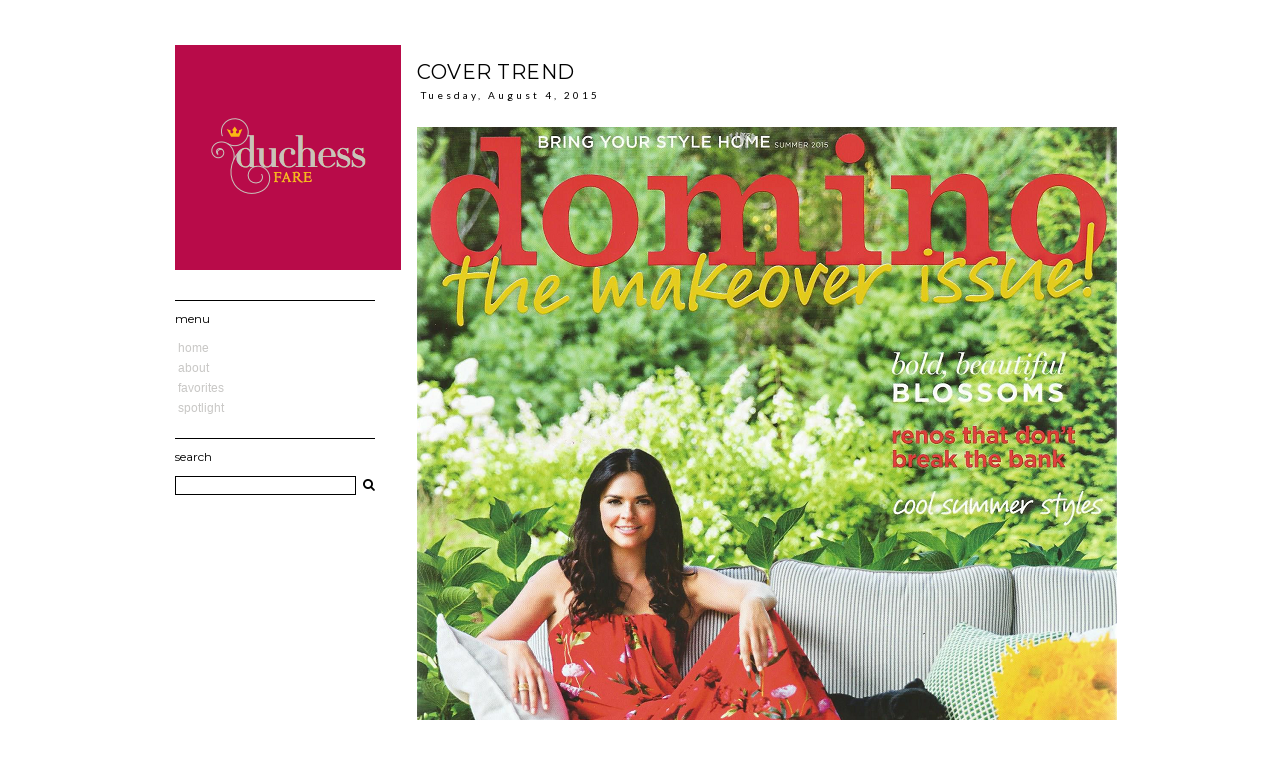

--- FILE ---
content_type: text/html; charset=UTF-8
request_url: http://www.duchessfare.com/2015/08/cover-trend.html
body_size: 14505
content:
<!DOCTYPE html>
<html class='v2' dir='ltr' xmlns='http://www.w3.org/1999/xhtml' xmlns:b='http://www.google.com/2005/gml/b' xmlns:data='http://www.google.com/2005/gml/data' xmlns:expr='http://www.google.com/2005/gml/expr'>
<link href='https://cdnjs.cloudflare.com/ajax/libs/owl-carousel/1.3.3/owl.carousel.min.css' rel='stylesheet'/>
<link href='https://cdnjs.cloudflare.com/ajax/libs/owl-carousel/1.3.3/owl.theme.min.css' rel='stylesheet'/>
<link href='http://netdna.bootstrapcdn.com/font-awesome/4.0.3/css/font-awesome.css' rel='stylesheet'/>
<head>
<link href='https://www.blogger.com/static/v1/widgets/335934321-css_bundle_v2.css' rel='stylesheet' type='text/css'/>
<meta content='IE=EmulateIE7' http-equiv='X-UA-Compatible'/>
<meta content='width=device-width,initial-scale=1.0' name='viewport'/>
<meta content='width=device-width,initial-scale=1.0,minimum-scale=1.0,maximum-scale=1.0' name='viewport'/>
<meta content='text/html; charset=UTF-8' http-equiv='Content-Type'/>
<meta content='blogger' name='generator'/>
<title>duchess fare: Cover Trend</title>
<style type='text/css'>@font-face{font-family:'Lato';font-style:normal;font-weight:400;font-display:swap;src:url(//fonts.gstatic.com/s/lato/v25/S6uyw4BMUTPHjxAwXiWtFCfQ7A.woff2)format('woff2');unicode-range:U+0100-02BA,U+02BD-02C5,U+02C7-02CC,U+02CE-02D7,U+02DD-02FF,U+0304,U+0308,U+0329,U+1D00-1DBF,U+1E00-1E9F,U+1EF2-1EFF,U+2020,U+20A0-20AB,U+20AD-20C0,U+2113,U+2C60-2C7F,U+A720-A7FF;}@font-face{font-family:'Lato';font-style:normal;font-weight:400;font-display:swap;src:url(//fonts.gstatic.com/s/lato/v25/S6uyw4BMUTPHjx4wXiWtFCc.woff2)format('woff2');unicode-range:U+0000-00FF,U+0131,U+0152-0153,U+02BB-02BC,U+02C6,U+02DA,U+02DC,U+0304,U+0308,U+0329,U+2000-206F,U+20AC,U+2122,U+2191,U+2193,U+2212,U+2215,U+FEFF,U+FFFD;}@font-face{font-family:'Montserrat';font-style:normal;font-weight:400;font-display:swap;src:url(//fonts.gstatic.com/s/montserrat/v31/JTUHjIg1_i6t8kCHKm4532VJOt5-QNFgpCtr6Hw0aXp-p7K4KLjztg.woff2)format('woff2');unicode-range:U+0460-052F,U+1C80-1C8A,U+20B4,U+2DE0-2DFF,U+A640-A69F,U+FE2E-FE2F;}@font-face{font-family:'Montserrat';font-style:normal;font-weight:400;font-display:swap;src:url(//fonts.gstatic.com/s/montserrat/v31/JTUHjIg1_i6t8kCHKm4532VJOt5-QNFgpCtr6Hw9aXp-p7K4KLjztg.woff2)format('woff2');unicode-range:U+0301,U+0400-045F,U+0490-0491,U+04B0-04B1,U+2116;}@font-face{font-family:'Montserrat';font-style:normal;font-weight:400;font-display:swap;src:url(//fonts.gstatic.com/s/montserrat/v31/JTUHjIg1_i6t8kCHKm4532VJOt5-QNFgpCtr6Hw2aXp-p7K4KLjztg.woff2)format('woff2');unicode-range:U+0102-0103,U+0110-0111,U+0128-0129,U+0168-0169,U+01A0-01A1,U+01AF-01B0,U+0300-0301,U+0303-0304,U+0308-0309,U+0323,U+0329,U+1EA0-1EF9,U+20AB;}@font-face{font-family:'Montserrat';font-style:normal;font-weight:400;font-display:swap;src:url(//fonts.gstatic.com/s/montserrat/v31/JTUHjIg1_i6t8kCHKm4532VJOt5-QNFgpCtr6Hw3aXp-p7K4KLjztg.woff2)format('woff2');unicode-range:U+0100-02BA,U+02BD-02C5,U+02C7-02CC,U+02CE-02D7,U+02DD-02FF,U+0304,U+0308,U+0329,U+1D00-1DBF,U+1E00-1E9F,U+1EF2-1EFF,U+2020,U+20A0-20AB,U+20AD-20C0,U+2113,U+2C60-2C7F,U+A720-A7FF;}@font-face{font-family:'Montserrat';font-style:normal;font-weight:400;font-display:swap;src:url(//fonts.gstatic.com/s/montserrat/v31/JTUHjIg1_i6t8kCHKm4532VJOt5-QNFgpCtr6Hw5aXp-p7K4KLg.woff2)format('woff2');unicode-range:U+0000-00FF,U+0131,U+0152-0153,U+02BB-02BC,U+02C6,U+02DA,U+02DC,U+0304,U+0308,U+0329,U+2000-206F,U+20AC,U+2122,U+2191,U+2193,U+2212,U+2215,U+FEFF,U+FFFD;}</style>
<style id='page-skin-1' type='text/css'><!--
/*
-----------------------------------------------
THE ATTIC BLOGGER TEMPLATE
Designer: Amanda Inez (@amandainezz)
Shop    : Blogs & Lattes
Website : www.blogsandlattes.etsy.com
----------------------------------------------- */
/* Variable definitions
====================
<Variable name="keycolor" description="Main Color" type="color" default="#66bbdd"/>
<Group description="Page Text" selector="body">
<Variable name="body.font" description="Font" type="font"
default="normal normal 12px Arial, Tahoma, Helvetica, FreeSans, sans-serif"/>
<Variable name="body.text.color" description="Text Color" type="color" default="#222222"/>
</Group>
<Group description="Backgrounds" selector=".body-fauxcolumns-outer">
<Variable name="body.background.color" description="Outer Background" type="color" default="#66bbdd"/>
<Variable name="content.background.color" description="Main Background" type="color" default="#ffffff"/>
<Variable name="header.background.color" description="Header Background" type="color" default="transparent"/>
</Group>
<Group description="Links" selector=".main-outer">
<Variable name="link.color" description="Link Color" type="color" default="#2288bb"/>
<Variable name="link.visited.color" description="Visited Color" type="color" default="#888888"/>
<Variable name="link.hover.color" description="Hover Color" type="color" default="#33aaff"/>
</Group>
<Group description="Blog Title" selector=".header h1">
<Variable name="header.font" description="Font" type="font"
default="normal normal 60px Arial, Tahoma, Helvetica, FreeSans, sans-serif"/>
<Variable name="header.text.color" description="Title Color" type="color" default="#3399bb" />
</Group>
<Group description="Blog Description" selector=".header .description">
<Variable name="description.text.color" description="Description Color" type="color"
default="#777777" />
</Group>
<Group description="Tabs Text" selector=".tabs-inner .widget li a">
<Variable name="tabs.font" description="Font" type="font"
default="normal normal 14px Arial, Tahoma, Helvetica, FreeSans, sans-serif"/>
<Variable name="tabs.text.color" description="Text Color" type="color" default="#999999"/>
<Variable name="tabs.selected.text.color" description="Selected Color" type="color" default="#000000"/>
</Group>
<Group description="Tabs Background" selector=".tabs-outer .PageList">
<Variable name="tabs.background.color" description="Background Color" type="color" default="#f5f5f5"/>
<Variable name="tabs.selected.background.color" description="Selected Color" type="color" default="#eeeeee"/>
</Group>
<Group description="Post Title" selector="h3.post-title, .comments h4">
<Variable name="post.title.font" description="Font" type="font"
default="normal normal 22px Arial, Tahoma, Helvetica, FreeSans, sans-serif"/>
</Group>
<Group description="Date Header" selector=".date-header">
<Variable name="date.header.color" description="Text Color" type="color"
default="#000000"/>
<Variable name="date.header.background.color" description="Background Color" type="color"
default="transparent"/>
<Variable name="date.header.font" description="Text Font" type="font"
default="normal bold 11px Arial, Tahoma, Helvetica, FreeSans, sans-serif"/>
<Variable name="date.header.padding" description="Date Header Padding" type="string" default="inherit"/>
<Variable name="date.header.letterspacing" description="Date Header Letter Spacing" type="string" default="inherit"/>
<Variable name="date.header.margin" description="Date Header Margin" type="string" default="inherit"/>
</Group>
<Group description="Post Footer" selector=".post-footer">
<Variable name="post.footer.text.color" description="Text Color" type="color" default="#666666"/>
<Variable name="post.footer.background.color" description="Background Color" type="color"
default="#f9f9f9"/>
<Variable name="post.footer.border.color" description="Shadow Color" type="color" default="#eeeeee"/>
</Group>
<Group description="Gadgets" selector="h2">
<Variable name="widget.title.font" description="Title Font" type="font"
default="normal bold 11px Arial, Tahoma, Helvetica, FreeSans, sans-serif"/>
<Variable name="widget.title.text.color" description="Title Color" type="color" default="#000000"/>
<Variable name="widget.alternate.text.color" description="Alternate Color" type="color" default="#999999"/>
</Group>
<Group description="Images" selector=".main-inner">
<Variable name="image.background.color" description="Background Color" type="color" default="#ffffff"/>
<Variable name="image.border.color" description="Border Color" type="color" default="#eeeeee"/>
<Variable name="image.text.color" description="Caption Text Color" type="color" default="#000000"/>
</Group>
<Group description="Accents" selector=".content-inner">
<Variable name="body.rule.color" description="Separator Line Color" type="color" default="#eeeeee"/>
<Variable name="tabs.border.color" description="Tabs Border Color" type="color" default="transparent"/>
</Group>
<Variable name="body.background" description="Body Background" type="background"
color="#ffffff" default="$(color) none repeat scroll top left"/>
<Variable name="body.background.override" description="Body Background Override" type="string" default=""/>
<Variable name="body.background.gradient.cap" description="Body Gradient Cap" type="url"
default="url(https://resources.blogblog.com/blogblog/data/1kt/simple/gradients_light.png)"/>
<Variable name="body.background.gradient.tile" description="Body Gradient Tile" type="url"
default="url(https://resources.blogblog.com/blogblog/data/1kt/simple/body_gradient_tile_light.png)"/>
<Variable name="content.background.color.selector" description="Content Background Color Selector" type="string" default=".content-inner"/>
<Variable name="content.padding" description="Content Padding" type="length" default="10px" min="0" max="100px"/>
<Variable name="content.padding.horizontal" description="Content Horizontal Padding" type="length" default="10px" min="0" max="100px"/>
<Variable name="content.shadow.spread" description="Content Shadow Spread" type="length" default="40px" min="0" max="100px"/>
<Variable name="content.shadow.spread.webkit" description="Content Shadow Spread (WebKit)" type="length" default="5px" min="0" max="100px"/>
<Variable name="content.shadow.spread.ie" description="Content Shadow Spread (IE)" type="length" default="10px" min="0" max="100px"/>
<Variable name="main.border.width" description="Main Border Width" type="length" default="0" min="0" max="10px"/>
<Variable name="header.background.gradient" description="Header Gradient" type="url" default="none"/>
<Variable name="header.shadow.offset.left" description="Header Shadow Offset Left" type="length" default="-1px" min="-50px" max="50px"/>
<Variable name="header.shadow.offset.top" description="Header Shadow Offset Top" type="length" default="-1px" min="-50px" max="50px"/>
<Variable name="header.shadow.spread" description="Header Shadow Spread" type="length" default="1px" min="0" max="100px"/>
<Variable name="header.padding" description="Header Padding" type="length" default="30px" min="0" max="100px"/>
<Variable name="header.border.size" description="Header Border Size" type="length" default="1px" min="0" max="10px"/>
<Variable name="header.bottom.border.size" description="Header Bottom Border Size" type="length" default="1px" min="0" max="10px"/>
<Variable name="header.border.horizontalsize" description="Header Horizontal Border Size" type="length" default="0" min="0" max="10px"/>
<Variable name="description.text.size" description="Description Text Size" type="string" default="140%"/>
<Variable name="tabs.margin.top" description="Tabs Margin Top" type="length" default="0" min="0" max="100px"/>
<Variable name="tabs.margin.side" description="Tabs Side Margin" type="length" default="30px" min="0" max="100px"/>
<Variable name="tabs.background.gradient" description="Tabs Background Gradient" type="url"
default="url(https://resources.blogblog.com/blogblog/data/1kt/simple/gradients_light.png)"/>
<Variable name="tabs.border.width" description="Tabs Border Width" type="length" default="1px" min="0" max="10px"/>
<Variable name="tabs.bevel.border.width" description="Tabs Bevel Border Width" type="length" default="1px" min="0" max="10px"/>
<Variable name="post.margin.bottom" description="Post Bottom Margin" type="length" default="25px" min="0" max="100px"/>
<Variable name="image.border.small.size" description="Image Border Small Size" type="length" default="2px" min="0" max="10px"/>
<Variable name="image.border.large.size" description="Image Border Large Size" type="length" default="5px" min="0" max="10px"/>
<Variable name="page.width.selector" description="Page Width Selector" type="string" default=".region-inner"/>
<Variable name="page.width" description="Page Width" type="string" default="auto"/>
<Variable name="main.section.margin" description="Main Section Margin" type="length" default="15px" min="0" max="100px"/>
<Variable name="main.padding" description="Main Padding" type="length" default="15px" min="0" max="100px"/>
<Variable name="main.padding.top" description="Main Padding Top" type="length" default="30px" min="0" max="100px"/>
<Variable name="main.padding.bottom" description="Main Padding Bottom" type="length" default="30px" min="0" max="100px"/>
<Variable name="paging.background"
color="#ffffff"
description="Background of blog paging area" type="background"
default="transparent none no-repeat scroll top center"/>
<Variable name="footer.bevel" description="Bevel border length of footer" type="length" default="0" min="0" max="10px"/>
<Variable name="mobile.background.overlay" description="Mobile Background Overlay" type="string"
default="transparent none repeat scroll top left"/>
<Variable name="mobile.background.size" description="Mobile Background Size" type="string" default="auto"/>
<Variable name="mobile.button.color" description="Mobile Button Color" type="color" default="#ffffff" />
<Variable name="startSide" description="Side where text starts in blog language" type="automatic" default="left"/>
<Variable name="endSide" description="Side where text ends in blog language" type="automatic" default="right"/>
*/
/* Content
----------------------------------------------- */
body {
font: normal normal 12px Arial, Tahoma, Helvetica, FreeSans, sans-serif;
color: #000000;
background: #ffffff none repeat scroll top left;
padding: 0 0 0 0;
}
html body .region-inner {
min-width: 0;
max-width: 100%;
width: auto;
}
h2 {
font-size: 22px;
}
a:link {
text-decoration:none;
color: #c9c8c6;
}
a:visited {
text-decoration:none;
color: #cecac7;
}
a:hover {
text-decoration:none;
color: #eeee01;
}
.body-fauxcolumn-outer .fauxcolumn-inner {
background: transparent none repeat scroll top left;
_background-image: none;
}
.body-fauxcolumn-outer .cap-top {
position: absolute;
z-index: 1;
height: 400px;
width: 100%;
}
.body-fauxcolumn-outer .cap-top .cap-left {
width: 100%;
background: transparent none repeat-x scroll top left;
_background-image: none;
}
.content-outer {
-moz-box-shadow: 0 0 0 rgba(0, 0, 0, .15);
-webkit-box-shadow: 0 0 0 rgba(0, 0, 0, .15);
-goog-ms-box-shadow: 0 0 0 #333333;
box-shadow: 0 0 0 rgba(0, 0, 0, .15);
margin-bottom: 1px;
}
.content-inner {
padding: 10px 40px;
}
.content-inner {
background-color: #ffffff;
}
/* Header
----------------------------------------------- */
.header-outer {
background: transparent none repeat-x scroll 0 -400px;
_background-image: none;
}
.Header h1 {
font: normal normal 36px Montserrat;
color: #000000;
text-shadow: 0 0 0 rgba(0, 0, 0, .2);
}
.Header h1 a {
color: #000000;
}
.Header .description {
font-size: 18px;
color: #000000;
}
.header-inner .Header .titlewrapper {
padding: 22px 0;
}
.header-inner .Header .descriptionwrapper {
padding: 0 0;
}
/* Tabs
----------------------------------------------- */
.tabs-inner .section:first-child {
border-top: 0 solid #dddddd;
}
.tabs-inner .section:first-child ul {
margin-top: -1px;
border-top: 1px solid #dddddd;
border-left: 1px solid #dddddd;
border-right: 1px solid #dddddd;
}
.tabs-inner .widget ul {
background: transparent none repeat-x scroll 0 -800px;
_background-image: none;
border-bottom: 1px solid #dddddd;
margin-top: 0;
margin-left: -30px;
margin-right: -30px;
}
.tabs-inner .widget li a {
display: inline-block;
padding: .6em 1em;
font: normal normal 12px Lato;
color: #000000;
border-left: 1px solid #ffffff;
border-right: 1px solid #dddddd;
}
.tabs-inner .widget li:first-child a {
border-left: none;
}
.tabs-inner .widget li.selected a, .tabs-inner .widget li a:hover {
color: #000000;
background-color: #eeeeee;
text-decoration: none;
}
/* Columns
----------------------------------------------- */
.main-outer {
border-top: 0 solid transparent;
}
.fauxcolumn-left-outer .fauxcolumn-inner {
border-right: 1px solid transparent;
}
.fauxcolumn-right-outer .fauxcolumn-inner {
border-left: 1px solid transparent;
}
/* Headings
----------------------------------------------- */
div.widget > h2,
div.widget h2.title {
margin: 0 0 1em 0;
font: normal normal 12px Montserrat;
color: #000000;
}
/* Widgets
----------------------------------------------- */
.widget .zippy {
color: #999999;
text-shadow: 2px 2px 1px rgba(0, 0, 0, .1);
}
.widget .popular-posts ul {
list-style: none;
}
/* Posts
----------------------------------------------- */
h2.date-header {
font: normal normal 10px Lato;
}
.date-header span {
background-color: rgba(0, 0, 0, 0);
color: #000000;
padding: 0.4em;
letter-spacing: 3px;
margin: inherit;
}
.main-inner {
padding-top: 35px;
padding-bottom: 65px;
}
.main-inner .column-center-inner {
padding: 0 0;
}
.main-inner .column-center-inner .section {
margin: 0 1em;
}
.post {
margin: 0 0 45px 0;
}
h3.post-title, .comments h4 {
font: normal normal 20px Montserrat;
margin: .75em 0 0;
}
.post-body {
font-size: 110%;
line-height: 1.4;
position: relative;
}
.post-body img, .post-body .tr-caption-container, .Profile img, .Image img,
.BlogList .item-thumbnail img {
padding: 2px;
background: #ffffff;
border: 1px solid #eeeeee;
-moz-box-shadow: 1px 1px 5px rgba(0, 0, 0, .1);
-webkit-box-shadow: 1px 1px 5px rgba(0, 0, 0, .1);
box-shadow: 1px 1px 5px rgba(0, 0, 0, .1);
}
.post-body img, .post-body .tr-caption-container {
padding: 5px;
}
.post-body .tr-caption-container {
color: #666666;
}
.post-body .tr-caption-container img {
padding: 0;
background: transparent;
border: none;
-moz-box-shadow: 0 0 0 rgba(0, 0, 0, .1);
-webkit-box-shadow: 0 0 0 rgba(0, 0, 0, .1);
box-shadow: 0 0 0 rgba(0, 0, 0, .1);
}
.post-header {
margin: 0 0 1.5em;
line-height: 1.6;
font-size: 90%;
}
.post-footer {
margin: 20px -2px 0;
padding: 5px 10px;
color: #000000;
background-color: #ffffff;
border-top: 1px solid #000000;
line-height: 1.6;
font-size: 90%;
}
#comments .comment-author {
padding-top: 1.5em;
border-top: 1px solid transparent;
background-position: 0 1.5em;
}
#comments .comment-author:first-child {
padding-top: 0;
border-top: none;
}
.avatar-image-container {
margin: .2em 0 0;
}
#comments .avatar-image-container img {
border: 1px solid #eeeeee;
}
/* Comments
----------------------------------------------- */
.comments .comments-content .icon.blog-author {
background-repeat: no-repeat;
background-image: url([data-uri]);
}
.comments .comments-content .loadmore a {
border-top: 1px solid #999999;
border-bottom: 1px solid #999999;
}
.comments .comment-thread.inline-thread {
background-color: #ffffff;
}
.comments .continue {
border-top: 2px solid #999999;
}
/* Accents
---------------------------------------------- */
.section-columns td.columns-cell {
border-left: 1px solid transparent;
}
.blog-pager {
background: transparent url(https://none) repeat-x scroll top center;
}
.blog-pager-older-link, .home-link,
.blog-pager-newer-link {
background-color: #ffffff;
padding: 5px;
}
.footer-outer {
border-top: 1px none #bbbbbb;
}
.header-left{
display: inline-block;
float: left;
}
#header-right {
display:inline-block;
float:right;
margin-right: -20px;     // optional :used to move widget on right side for adjustment
}
.feed-links, #Attribution1 {display: none;}
.post-body img, .post-body .tr-caption-container, .Profile img, .Image img,
.BlogList {
padding: 0 !important;
max-width: 700px;
width: 100%;
height: auto;
margin-left: -1em!important;
border: none !important;
background: none !important;
-moz-box-shadow: 0px 0px 0px transparent !important;
-webkit-box-shadow: 0px 0px 0px transparent !important;
box-shadow: 0px 0px 0px transparent !important;
}.sidebar .widget {font-size: 100%!important;}
.post-title {text-transform: uppercase; letter-spacing: .5px; }
.sidebar .widget h2 {text-transform: lowercase; border-top: 1.2px solid black; padding-top: 10px;}
.Header h1 {margin-top: 20px; margin-bottom: -10px;}
.date-header { margin-top: 5px; padding-bottom: 10px!important;}
#PageList1 li {list-style-type: none; margin-left: -1em; text-transform: lowercase;}
#PageList1 ul {margin-bottom: -10px;}
input.gsc-input {border: 1px solid black; width: 95%;}
.post-body {line-height: 22px; letter-spacing: .1px;}
aside {width: 230px; position: fixed; background-color: white; z-index: 200;}
footer .widget h2 {text-transform: lowercase; text-align: center; margin-top: -15px;}
footer {border-top: 2.5px solid black;}
#footercredit {text-align: center; padding-top: 10px; font-size: 8px; text-transform: uppercase; letter-spacing: 2px;}
.FollowByEmail .follow-by-email-inner .follow-by-email-address, .follow-by-email-address {
font-family: 'Arial', sans-serif;
font-weight: normal;
font-style: normal;
font-size: 10px;
letter-spacing: 0.10em;
text-align: center;
width: 100%;
margin-left: 0px;
margin-bottom: 10px;
height: 10px;
padding: 10px 0;
border: none;
color: #000000;
margin-left: 0px;
border: 1px solid black;
}
.FollowByEmail .follow-by-email-inner .follow-by-email-submit {
font-family: 'Arial', sans-serif;
font-weight: normal;
font-style: normal;
font-size: 10px;
letter-spacing: 3px;
background: #000000;
color: #ffffff;
width: 100%;
border: 2px solid #000000;
margin-left: 0;
border-radius: 0;
height: 30px;
-moz-border-radius: 0;
padding: 10px 2px;
text-transform: uppercase;
-webkit-transition: all 0.2s linear;
-moz-transition: all 0.2s linear;
transition: all 0.2s linear;
border: none;
}
.FollowByEmail .follow-by-email-inner .follow-by-email-submit:hover {
background:#666666;
color:#ffffff;
border: 2px solid #666666;
-webkit-transition: all 0.2s linear;
-moz-transition: all 0.2s linear;
transition: all 0.2s linear;
}
#FollowByEmail1 td{
text-align: center;
}
input.follow-by-email-address::-webkit-input-placeholder::before{
font-family: fontAwesome;
content:'\f003';
font-size: 14px;
color: #000000;
padding-right: 15px;
}
.subscribe{
float: right;
width: 12% !important;
text-align: center;
}
.subscribe .follow-by-email-address{
height: 20px;
}
.FollowByEmail h2 {display: none;}
footer .widget img {max-width: 100%;}
#BlogArchive1 li {text-align: center; text-transform: lowercase;}
#Label1 li {text-align: center; list-style-type: none; margin-left: -1.5em;}
.post-footer {padding: 0; text-transform: lowercase; font-size: 100%; letter-spacing: 0.5px;}.post-footer { padding-top: 5px; }
.post-footer-line-1, .post-footer-line-2, .post-footer-line-3 {display: inline-block; width: 32.97%;}
.post-footer-line-2 {text-align: center;}
.post-footer-line-3 {text-align: right;}
.blog-pager {letter-spacing: .5px; text-transform: lowercase; font-weight: 600; font-size: 12px; text-align: center;}
.comments h4 {font-size: 10px; text-transform: uppercase; letter-spacing: 2px;}
--></style>
<style id='template-skin-1' type='text/css'><!--
.content-outer, .content-fauxcolumn-outer, .region-inner {
max-width: 1070px;
_width: 100%;
}
.column-right-outer {display: none;}
.column-center-outer,
.column-right-outer {
-webkit-box-sizing: border-box;
-moz-box-sizing: border-box;
box-sizing: border-box;
}
.column-center-outer {
width: 730px;
float: right;
}
.column-left-outer {
width: 260px;
float: left;
margin-left: 0%;
}
.main-outer{
max-width: 1150px;
}
#crosscol-overflow.tabs.section{
margin: 0px !important;
}
table {
width: 100%;
border-collapse: collapse;
}
#layout {
min-width: 0;
}
#layout .content-outer {
min-width: 0;
width: 1200px;
}
#layout .region-inner {
min-width: 0;
width: auto;
}
@media screen and (max-width:1209px) {
.post-summary-text {max-width: 100%;}
}
@media screen and (max-width:1209px) and (min-width: 800px) {
.post-summary-text {max-width: 100%;}
.column-center-outer {
width: 70%;
}
.column-left-outer {
width: 30%;}
}
@media screen and (max-width:799px) {
.content-inner {
padding: 10px!important;
}
aside {float: left; left: 0%; width: 215.03px;}
.column-left-outer {float: left; left: 0%; width: 215.03px;}
.column-center-outer {
max-width: 500px;
width: 100%;
clear:both;
left: 0%;
}
.post-footer-line-1, .post-footer-line-2, .post-footer-line-3 {display: block; text-align: center; width: 100%;}
}
@media screen and (max-width:739px) {
aside, .column-left-outer  { width: 190px;}
.column-center-outer {
max-width: 510px;
width: 100%;}
}
@media screen and (max-width:680px) {
aside {position: initial; width: 100%;}
.column-center-outer {
width: 100%;
max-width: 100%!important;
float: none;
clear:both;
left: 0%;
}
.column-left-outer {
width: 100%;
max-width: 100%!important;
float: none;
clear:both;
left: 0%;
margin: 0 auto;
margin-top: 75px;
}
.post-summary-text { margin-left: 0px!important;}
.posts-thumb {margin-left: -6px!important;}
}
@media screen and (max-width:599px) {
aside {position: initial; width: 100%;}
.column-center-outer {
width: 100%;
max-width: 100%!important;
float: none;
clear:both;
left: 0%;
}
.column-left-outer {
width: 100%;
float: none;
clear:both;
left: 0%;
margin: 0 auto;
margin-top: 75px;
}
.Header h1 {float: relative; top: 0;}
table, thead, tbody, th, td, tr {
display: block;
width: 100%;
margin: 0 auto;
padding: 0;
}
.footer-column-left {
width: 100%;}
.footer-column-center {
width: 100%;}
.footer-column-right {
width: 100%;}
#footer-wrapper .widget-content, #footer .widget-content {
padding: 0px;}
footer .widget {margin: 0; margin-bottom: 50px!important;}
table.columns-3 td.columns-cell {width: 280px;}
}
@media screen and (max-width:439px) {
.post-footer {float: none;
text-align: center;
}
.post-footer-line-3 {float: none!important;
margin-top: 0px!important;}
#Header2 img {max-width: 200px!important;}
}
--></style>
<script type='text/javascript'>
posts_no_thumb_sum = 300;
posts_thumb_sum = 300;
</script>
<script type='text/javascript'>
//<![CDATA[
function removeHtmlTag(a,b){if(a.indexOf("<")!=-1){for(var c=a.split("<"),d=0;d<c.length;d++)c[d].indexOf(">")!=-1&&(c[d]=c[d].substring(c[d].indexOf(">")+1,c[d].length));a=c.join("")}for(b=b<a.length-1?b:a.length-2;" "!=a.charAt(b-1)&&a.indexOf(" ",b)!=-1;)b++;return a=a.substring(0,b-1),a+"..."}function createSummaryAndThumb(a,b,c){var d=document.getElementById(a),e="",f=d.getElementsByTagName("img"),g=posts_no_thumb_sum;f.length>=1?(e='<div class="posts-thumb" style="float:left;"><a href="'+b+'"><img src="'+f[0].src+'" /></a></div>',g=posts_thumb_sum):(e='<div class="posts-thumb" style="float:left;"><a href="'+b+'" title="'+c+'"></a></div>',g=posts_thumb_sum);var h=e+'<div class="post-summary-text">'+removeHtmlTag(d.innerHTML,g)+"</div>";d.innerHTML=h}
//]]>
</script>
<link href='https://fonts.googleapis.com/css?family=Open+Sans+Condensed:300' rel='stylesheet' type='text/css'/>
<link href='https://fonts.googleapis.com/css?family=Pacifico' rel='stylesheet' type='text/css'/>
<link href='https://www.blogger.com/dyn-css/authorization.css?targetBlogID=7863283124412261264&amp;zx=c57fc3d5-f4bd-4fa2-b457-4fe79e9a53b4' media='none' onload='if(media!=&#39;all&#39;)media=&#39;all&#39;' rel='stylesheet'/><noscript><link href='https://www.blogger.com/dyn-css/authorization.css?targetBlogID=7863283124412261264&amp;zx=c57fc3d5-f4bd-4fa2-b457-4fe79e9a53b4' rel='stylesheet'/></noscript>
<meta name='google-adsense-platform-account' content='ca-host-pub-1556223355139109'/>
<meta name='google-adsense-platform-domain' content='blogspot.com'/>

<!-- data-ad-client=ca-pub-9941694320985076 -->

</head>
<body class='loading'>
<div class='body-fauxcolumns'>
<div class='fauxcolumn-outer body-fauxcolumn-outer'>
<div class='cap-top'>
<div class='cap-left'></div>
<div class='cap-right'></div>
</div>
<div class='fauxborder-left'>
<div class='fauxborder-right'></div>
<div class='fauxcolumn-inner'>
</div>
</div>
<div class='cap-bottom'>
<div class='cap-left'></div>
<div class='cap-right'></div>
</div>
</div>
</div>
<div class='content'>
<div class='content-fauxcolumns'>
<div class='fauxcolumn-outer content-fauxcolumn-outer'>
<div class='cap-top'>
<div class='cap-left'></div>
<div class='cap-right'></div>
</div>
<div class='fauxborder-left'>
<div class='fauxborder-right'></div>
<div class='fauxcolumn-inner'>
</div>
</div>
<div class='cap-bottom'>
<div class='cap-left'></div>
<div class='cap-right'></div>
</div>
</div>
</div>
<div class='content-outer'>
<div class='content-cap-top cap-top'>
<div class='cap-left'></div>
<div class='cap-right'></div>
</div>
<div class='fauxborder-left content-fauxborder-left'>
<div class='fauxborder-right content-fauxborder-right'></div>
<div class='content-inner'>
<header>
<div class='header-outer'>
<div class='header-cap-top cap-top'>
<div class='cap-left'></div>
<div class='cap-right'></div>
</div>
<div class='fauxborder-left header-fauxborder-left'>
<div class='fauxborder-right header-fauxborder-right'></div>
<div class='region-inner header-inner'>
<div class='header no-items section' id='header' name='Header'></div>
</div>
</div>
<div class='header-cap-bottom cap-bottom'>
<div class='cap-left'></div>
<div class='cap-right'></div>
</div>
</div>
</header>
<div class='tabs-outer'>
<div class='tabs-cap-top cap-top'>
<div class='cap-left'></div>
<div class='cap-right'></div>
</div>
<div class='fauxborder-left tabs-fauxborder-left'>
<div class='fauxborder-right tabs-fauxborder-right'></div>
<div class='region-inner tabs-inner'>
<div class='tabs no-items section' id='crosscol' name='Cross-Column'></div>
<div class='tabs no-items section' id='crosscol-overflow' name='Cross-Column 2'></div>
</div>
</div>
<div class='tabs-cap-bottom cap-bottom'>
<div class='cap-left'></div>
<div class='cap-right'></div>
</div>
</div>
<div class='main-outer'>
<div class='main-cap-top cap-top'>
<div class='cap-left'></div>
<div class='cap-right'></div>
</div>
<div class='fauxborder-left main-fauxborder-left'>
<div class='fauxborder-right main-fauxborder-right'></div>
<div class='region-inner main-inner'>
<div class='columns fauxcolumns'>
<div class='fauxcolumn-outer fauxcolumn-center-outer'>
<div class='cap-top'>
<div class='cap-left'></div>
<div class='cap-right'></div>
</div>
<div class='fauxborder-left'>
<div class='fauxborder-right'></div>
<div class='fauxcolumn-inner'>
</div>
</div>
<div class='cap-bottom'>
<div class='cap-left'></div>
<div class='cap-right'></div>
</div>
</div>
<div class='fauxcolumn-outer fauxcolumn-left-outer'>
<div class='cap-top'>
<div class='cap-left'></div>
<div class='cap-right'></div>
</div>
<div class='fauxborder-left'>
<div class='fauxborder-right'></div>
<div class='fauxcolumn-inner'>
</div>
</div>
<div class='cap-bottom'>
<div class='cap-left'></div>
<div class='cap-right'></div>
</div>
</div>
<div class='fauxcolumn-outer fauxcolumn-right-outer'>
<div class='cap-top'>
<div class='cap-left'></div>
<div class='cap-right'></div>
</div>
<div class='fauxborder-left'>
<div class='fauxborder-right'></div>
<div class='fauxcolumn-inner'>
</div>
</div>
<div class='cap-bottom'>
<div class='cap-left'></div>
<div class='cap-right'></div>
</div>
</div>
<!-- corrects IE6 width calculation -->
<div class='columns-inner'>
<div class='column-center-outer'>
<div class='column-center-inner'>
<div class='main section' id='main' name='Main'><div class='widget Blog' data-version='1' id='Blog1'>
<div class='blog-posts hfeed'>

          <div class="date-outer">
        

          <div class="date-posts">
        
<div class='post-outer'>
<div class='post hentry uncustomized-post-template' itemprop='blogPost' itemscope='itemscope' itemtype='http://schema.org/BlogPosting'>
<meta content='https://blogger.googleusercontent.com/img/b/R29vZ2xl/AVvXsEgd8tO7J9XTk8oFjMKZGYMhXicypnhHtRR453PlPkWZkIx4n_Zggz_MaAjk6rWk_fFh2Mn6eNYDxKPjEncglTLqf2XALgyJbVD7YRNs9OEC1qsTDiT9PJ1nTr515RqBWiAd0IlZOWk2uWU1/s1600/93.png' itemprop='image_url'/>
<meta content='7863283124412261264' itemprop='blogId'/>
<meta content='3313340331084993398' itemprop='postId'/>
<a name='3313340331084993398'></a>
<h3 class='post-title entry-title' itemprop='name'>
Cover Trend
</h3>
<h2 class='date-header'><span>Tuesday, August 4, 2015</span></h2>
<div class='post-header'>
<div class='post-header-line-1'></div>
</div>
<div class='post-body entry-content' id='post-body-3313340331084993398' itemprop='description articleBody'>
<div class="separator" style="clear: both; text-align: center;">
<a href="https://blogger.googleusercontent.com/img/b/R29vZ2xl/AVvXsEgd8tO7J9XTk8oFjMKZGYMhXicypnhHtRR453PlPkWZkIx4n_Zggz_MaAjk6rWk_fFh2Mn6eNYDxKPjEncglTLqf2XALgyJbVD7YRNs9OEC1qsTDiT9PJ1nTr515RqBWiAd0IlZOWk2uWU1/s1600/93.png" imageanchor="1" style="margin-left: 1em; margin-right: 1em;"><img border="0" src="https://blogger.googleusercontent.com/img/b/R29vZ2xl/AVvXsEgd8tO7J9XTk8oFjMKZGYMhXicypnhHtRR453PlPkWZkIx4n_Zggz_MaAjk6rWk_fFh2Mn6eNYDxKPjEncglTLqf2XALgyJbVD7YRNs9OEC1qsTDiT9PJ1nTr515RqBWiAd0IlZOWk2uWU1/s1600/93.png" /></a></div>
<br />
Is it a coincidence or genius marketing?..... &nbsp;I'm noticing a trend of celebrities &amp; their homes featured in and on the covers of shelter magazines..... &nbsp; And then within months of the issues hitting newsstands, their homes hit the market! The most recent is Katie Lee (above), photographed for the Summer issue of Domino -- and then I just read in the <a href="http://www.wsj.com/articles/food-networks-katie-lee-lists-in-hamptons-1438284179" target="_blank"><span style="color: #cccccc;">Wall Street Journal</span></a>&nbsp;that her Hamptons residence was listed at the end of July. Additional cover stories below....<br />
<br />
<div class="separator" style="clear: both; text-align: center;">
<a href="https://blogger.googleusercontent.com/img/b/R29vZ2xl/AVvXsEjvnrf1g4zEvpYZopwPpMkkr0Mmnf5TqzkUiocNtjaelKX6JXNyptyQxvbFyrmgomqoClajj31qnehZN_le5cS1Fm09iDFnDP6aowAyZ4NfER7G6-LgH0QmYfFUaSuyXttjykgBRi_hMuO_/s1600/94.png" imageanchor="1" style="margin-left: 1em; margin-right: 1em;"><img border="0" src="https://blogger.googleusercontent.com/img/b/R29vZ2xl/AVvXsEjvnrf1g4zEvpYZopwPpMkkr0Mmnf5TqzkUiocNtjaelKX6JXNyptyQxvbFyrmgomqoClajj31qnehZN_le5cS1Fm09iDFnDP6aowAyZ4NfER7G6-LgH0QmYfFUaSuyXttjykgBRi_hMuO_/s1600/94.png" /></a></div>
<div style="text-align: center;">
<i>Ellen Degeneres &amp; Portia de Rossi, featured in Elle Decor's May 2013 issue and <a href="http://curbed.com/archives/2013/07/31/ellen-and-portia-list-elle-decorworthy-socal-ranch-for-11m.php" target="_blank"><span style="color: #cccccc;">listed</span></a>,&nbsp;July 2013</i></div>
<div style="text-align: center;">
<br /></div>
<div style="text-align: center;">
<br /></div>
<div class="separator" style="clear: both; text-align: center;">
<a href="https://blogger.googleusercontent.com/img/b/R29vZ2xl/AVvXsEiY9gHbctd07TrcBgvUvak7v5ehHt4wMUrGpQMYn4s_8ydRm9yUFty5WMY9TofW9bFrIVx8Uox6dxZqzQ82TqK-tXZfWjDDBuSHvLn6MKU6zFq046kyb4FDuwdO_7KnHI4hMlatqL_hZ5bn/s1600/93.jpg" imageanchor="1" style="margin-left: 1em; margin-right: 1em;"><img border="0" src="https://blogger.googleusercontent.com/img/b/R29vZ2xl/AVvXsEiY9gHbctd07TrcBgvUvak7v5ehHt4wMUrGpQMYn4s_8ydRm9yUFty5WMY9TofW9bFrIVx8Uox6dxZqzQ82TqK-tXZfWjDDBuSHvLn6MKU6zFq046kyb4FDuwdO_7KnHI4hMlatqL_hZ5bn/s1600/93.jpg" /></a></div>
<div style="text-align: center;">
<i>Reese Witherspoon featured in Elle Decor's September 2012 issue and <a href="http://curbed.com/archives/2012/09/17/reese-witherspoon-lists-estate-that-just-made-elle-decor.php" target="_blank"><span style="color: #cccccc;">listed</span></a>, September 2012</i></div>
<br />
<div class="separator" style="clear: both; text-align: center;">
<a href="https://blogger.googleusercontent.com/img/b/R29vZ2xl/AVvXsEiRuOFb-S_TYHGYLqZMYw8UpllUKyUErq1B5ywxW7pQ2zxcmMNR2uTZI8ajBRx4_vyDwLNJKJsedB14nB23wvkaYVrFm9RxWr1nxgArfWjd2Lg-4vUG5j6yQngeX990FX5od6I9tsPSTYUf/s1600/96.png" imageanchor="1" style="margin-left: 1em; margin-right: 1em;"><img border="0" src="https://blogger.googleusercontent.com/img/b/R29vZ2xl/AVvXsEiRuOFb-S_TYHGYLqZMYw8UpllUKyUErq1B5ywxW7pQ2zxcmMNR2uTZI8ajBRx4_vyDwLNJKJsedB14nB23wvkaYVrFm9RxWr1nxgArfWjd2Lg-4vUG5j6yQngeX990FX5od6I9tsPSTYUf/s1600/96.png" /></a></div>
<div style="text-align: center;">
<i>Patrick Dempsey featured in Architectural Digest's March 2014 issue and <a href="http://la.curbed.com/archives/2015/05/patrick_dempsey_selling_his_frank_gehry_house_in_malibu_for_145m.php" target="_blank"><span style="color: #cccccc;">listed</span></a>, May 2015.</i></div>
<br />
<div style='clear: both;'></div>
</div>
<div class='post-footer'>
<div class='post-footer-line post-footer-line-1'>
<span class='post-comment-link'>
</span>
<span class='post-backlinks post-comment-link'>
</span>
</div>
<div class='post-footer-line post-footer-line-2'>
<a class='a2a_dd' href='http://www.addtoany.com/share_save'>share this post</a>
<script src='http://static.addtoany.com/menu/page.js' type='text/javascript'></script>
</div>
<div class='post-footer-line post-footer-line-3'>
<span class='post-labels'>
</span>
</div>
</div>
</div>
<div class='comments' id='comments'>
<a name='comments'></a>
<div id='backlinks-container'>
<div id='Blog1_backlinks-container'>
</div>
</div>
</div>
</div>

        </div></div>
      
</div>
<div class='blog-pager' id='blog-pager'>
<span id='blog-pager-newer-link'>
<a class='blog-pager-newer-link' href='http://www.duchessfare.com/2015/08/architect-designer.html' id='Blog1_blog-pager-newer-link' title='Newer Post'><i class='fa fa-chevron-left'></i>
Newer Post</a>
</span>
<span id='blog-pager-older-link'>
<a class='blog-pager-older-link' href='http://www.duchessfare.com/2015/08/adron.html' id='Blog1_blog-pager-older-link' title='Older Post'>Older Post
<i class='fa fa-chevron-right'></i></a>
</span>
</div>
<div class='clear'></div>
<div class='post-feeds'>
</div>
</div></div>
</div>
</div>
<div class='column-left-outer'>
<div class='column-left-inner'>
<aside>
<div class='sidebar section' id='sidebar-left-1'><div class='widget Header' data-version='1' id='Header1'>
<div id='header-inner'>
<a href='http://www.duchessfare.com/' style='display: block'>
<img alt='duchess fare' height='225px; ' id='Header1_headerimg' src='https://blogger.googleusercontent.com/img/b/R29vZ2xl/AVvXsEgcyo1bNsJbO-T0awMMmqraMqFz6EuvizAcUPDz4JZLFvlDTl3uQgG-CyXoqPMzh0tqCZP45wA9mrYYUcFZsqX3fofNp8aHoG1QV15D4orb0cMzLKe0GdCcDLvcMVVS7jD9fDo8qq1xoRE/s1600/Screen+Shot+2018-01-01+at+8.10.52+PM.png' style='display: block' width='226px; '/>
</a>
</div>
</div><div class='widget PageList' data-version='1' id='PageList1'>
<h2>Menu</h2>
<div class='widget-content'>
<ul>
<li><a href='http://www.duchessfare.com/'>Home</a></li>
<li><a href='http://www.duchessfare.com/p/about.html'>About </a></li>
<li><a href='http://www.duchessfare.com/p/favorites.html'>Favorites</a></li>
<li><a href='http://www.duchessfare.com/p/spotlight-series.html'>Spotlight</a></li>
</ul>
<div class='clear'></div>
</div>
</div><div class='widget BlogSearch' data-version='1' id='BlogSearch1'>
<h2 class='title'>Search</h2>
<div class='widget-content'>
<div id='BlogSearch1_form'>
<form action='http://www.duchessfare.com/search' class='gsc-search-box'>
<table cellpadding='0' cellspacing='0' class='gsc-search-box'>
<tbody>
<tr>
<td class='gsc-input'>
<input autocomplete='off' class='gsc-input' name='q' size='10' title='search' type='text' value=''/>
</td>
<td class='gsc-search-button'>
<i aria-hidden='true' class='fa fa-search'></i>
</td>
</tr>
</tbody>
</table>
</form>
</div>
</div>
<div class='clear'></div>
</div>
</div>
</aside>
</div>
</div>
<div class='column-right-outer'>
<div class='column-right-inner'>
<aside>
</aside>
</div>
</div>
</div>
<div style='clear: both'></div>
<!-- columns -->
</div>
<!-- main -->
</div>
</div>
<div class='main-cap-bottom cap-bottom'>
<div class='cap-left'></div>
<div class='cap-right'></div>
</div>
</div>
<footer>
<div class='footer-outer'>
<div class='footer-cap-top cap-top'>
<div class='cap-left'></div>
<div class='cap-right'></div>
</div>
<div class='fauxborder-left footer-fauxborder-left'>
<div class='fauxborder-right footer-fauxborder-right'></div>
<div class='region-inner footer-inner'>
<div class='foot section' id='footer-1'><div class='widget Attribution' data-version='1' id='Attribution1'>
<div class='widget-content' style='text-align: center;'>
Powered by <a href='https://www.blogger.com' target='_blank'>Blogger</a>.
</div>
<div class='clear'></div>
</div><div class='widget LinkList' data-version='1' id='LinkList126'>
<div class='widget-content'>
<a href='https://twitter.com/duchessfare'></a>
<a href='https://www.facebook.com/dF-Duchess-Fare-322727306004/'></a>
<div class='clear'></div>
</div>
</div>
</div>
<table border='0' cellpadding='0' cellspacing='0' class='section-columns columns-3'>
<tbody>
<tr>
<td class='first columns-cell'>
<div class='foot section' id='footer-2-1'><div class='widget ContactForm' data-version='1' id='ContactForm1'>
<h2 class='title'>Contact</h2>
<div class='contact-form-widget'>
<div class='form'>
<form name='contact-form'>
<p></p>
Name
<br/>
<input class='contact-form-name' id='ContactForm1_contact-form-name' name='name' size='30' type='text' value=''/>
<p></p>
Email
<span style='font-weight: bolder;'>*</span>
<br/>
<input class='contact-form-email' id='ContactForm1_contact-form-email' name='email' size='30' type='text' value=''/>
<p></p>
Message
<span style='font-weight: bolder;'>*</span>
<br/>
<textarea class='contact-form-email-message' cols='25' id='ContactForm1_contact-form-email-message' name='email-message' rows='5'></textarea>
<p></p>
<input class='contact-form-button contact-form-button-submit' id='ContactForm1_contact-form-submit' type='button' value='Send'/>
<p></p>
<div style='text-align: center; width: 100%'>
<p class='contact-form-error-message' id='ContactForm1_contact-form-error-message'></p>
<p class='contact-form-success-message' id='ContactForm1_contact-form-success-message'></p>
</div>
</form>
</div>
</div>
<div class='clear'></div>
</div></div>
</td>
<td class='columns-cell'>
<div class='foot section' id='footer-2-2'><div class='widget LinkList' data-version='1' id='LinkList400'>
<h2 class='title'>Connect</h2>
<div class='widget-content'>
<ul>
<li><a href='https://www.facebook.com/dF-Duchess-Fare-322727306004/' target='_blank'><span>facebook</span></a></li>
<li><a href='https://www.instagram.com/duchessfare/' target='_blank'><span>instagram</span></a></li>
<li><a href='https://twitter.com/duchessfare' target='_blank'><span>twitter</span></a></li>
</ul>
<div class='clear'></div>
</div>
</div><div class='widget BlogArchive' data-version='1' id='BlogArchive1'>
<h2>Blog Archive</h2>
<div class='widget-content'>
<div id='ArchiveList'>
<div id='BlogArchive1_ArchiveList'>
<select id='BlogArchive1_ArchiveMenu'>
<option value=''>Blog Archive</option>
<option value='http://www.duchessfare.com/2020/11/'>November (1)</option>
<option value='http://www.duchessfare.com/2020/10/'>October (1)</option>
<option value='http://www.duchessfare.com/2019/11/'>November (1)</option>
<option value='http://www.duchessfare.com/2019/09/'>September (4)</option>
<option value='http://www.duchessfare.com/2019/08/'>August (1)</option>
<option value='http://www.duchessfare.com/2019/07/'>July (3)</option>
<option value='http://www.duchessfare.com/2019/03/'>March (1)</option>
<option value='http://www.duchessfare.com/2019/02/'>February (3)</option>
<option value='http://www.duchessfare.com/2019/01/'>January (1)</option>
<option value='http://www.duchessfare.com/2018/11/'>November (1)</option>
<option value='http://www.duchessfare.com/2018/10/'>October (1)</option>
<option value='http://www.duchessfare.com/2018/09/'>September (3)</option>
<option value='http://www.duchessfare.com/2018/08/'>August (1)</option>
<option value='http://www.duchessfare.com/2018/07/'>July (2)</option>
<option value='http://www.duchessfare.com/2018/06/'>June (1)</option>
<option value='http://www.duchessfare.com/2018/05/'>May (2)</option>
<option value='http://www.duchessfare.com/2018/04/'>April (3)</option>
<option value='http://www.duchessfare.com/2018/03/'>March (2)</option>
<option value='http://www.duchessfare.com/2018/02/'>February (5)</option>
<option value='http://www.duchessfare.com/2018/01/'>January (5)</option>
<option value='http://www.duchessfare.com/2017/12/'>December (5)</option>
<option value='http://www.duchessfare.com/2017/11/'>November (5)</option>
<option value='http://www.duchessfare.com/2017/10/'>October (7)</option>
<option value='http://www.duchessfare.com/2017/09/'>September (3)</option>
<option value='http://www.duchessfare.com/2017/08/'>August (3)</option>
<option value='http://www.duchessfare.com/2017/07/'>July (7)</option>
<option value='http://www.duchessfare.com/2017/06/'>June (11)</option>
<option value='http://www.duchessfare.com/2017/05/'>May (14)</option>
<option value='http://www.duchessfare.com/2017/04/'>April (6)</option>
<option value='http://www.duchessfare.com/2017/03/'>March (5)</option>
<option value='http://www.duchessfare.com/2017/02/'>February (4)</option>
<option value='http://www.duchessfare.com/2017/01/'>January (7)</option>
<option value='http://www.duchessfare.com/2016/12/'>December (10)</option>
<option value='http://www.duchessfare.com/2016/11/'>November (11)</option>
<option value='http://www.duchessfare.com/2016/10/'>October (13)</option>
<option value='http://www.duchessfare.com/2016/09/'>September (5)</option>
<option value='http://www.duchessfare.com/2016/08/'>August (7)</option>
<option value='http://www.duchessfare.com/2016/07/'>July (8)</option>
<option value='http://www.duchessfare.com/2016/06/'>June (7)</option>
<option value='http://www.duchessfare.com/2016/05/'>May (3)</option>
<option value='http://www.duchessfare.com/2016/04/'>April (4)</option>
<option value='http://www.duchessfare.com/2016/03/'>March (8)</option>
<option value='http://www.duchessfare.com/2016/02/'>February (7)</option>
<option value='http://www.duchessfare.com/2016/01/'>January (10)</option>
<option value='http://www.duchessfare.com/2015/12/'>December (11)</option>
<option value='http://www.duchessfare.com/2015/11/'>November (16)</option>
<option value='http://www.duchessfare.com/2015/10/'>October (11)</option>
<option value='http://www.duchessfare.com/2015/09/'>September (10)</option>
<option value='http://www.duchessfare.com/2015/08/'>August (9)</option>
<option value='http://www.duchessfare.com/2015/07/'>July (14)</option>
<option value='http://www.duchessfare.com/2015/06/'>June (7)</option>
<option value='http://www.duchessfare.com/2015/05/'>May (5)</option>
<option value='http://www.duchessfare.com/2015/04/'>April (8)</option>
<option value='http://www.duchessfare.com/2015/03/'>March (8)</option>
<option value='http://www.duchessfare.com/2015/02/'>February (24)</option>
<option value='http://www.duchessfare.com/2015/01/'>January (20)</option>
<option value='http://www.duchessfare.com/2014/12/'>December (26)</option>
<option value='http://www.duchessfare.com/2014/11/'>November (13)</option>
<option value='http://www.duchessfare.com/2014/10/'>October (23)</option>
<option value='http://www.duchessfare.com/2014/09/'>September (17)</option>
<option value='http://www.duchessfare.com/2014/08/'>August (15)</option>
<option value='http://www.duchessfare.com/2014/07/'>July (18)</option>
<option value='http://www.duchessfare.com/2014/06/'>June (14)</option>
<option value='http://www.duchessfare.com/2014/05/'>May (15)</option>
<option value='http://www.duchessfare.com/2014/04/'>April (22)</option>
<option value='http://www.duchessfare.com/2014/03/'>March (16)</option>
<option value='http://www.duchessfare.com/2014/02/'>February (18)</option>
<option value='http://www.duchessfare.com/2014/01/'>January (15)</option>
<option value='http://www.duchessfare.com/2013/12/'>December (18)</option>
<option value='http://www.duchessfare.com/2013/11/'>November (16)</option>
<option value='http://www.duchessfare.com/2013/10/'>October (15)</option>
<option value='http://www.duchessfare.com/2013/09/'>September (19)</option>
<option value='http://www.duchessfare.com/2013/08/'>August (19)</option>
<option value='http://www.duchessfare.com/2013/07/'>July (14)</option>
<option value='http://www.duchessfare.com/2013/06/'>June (9)</option>
<option value='http://www.duchessfare.com/2013/05/'>May (19)</option>
<option value='http://www.duchessfare.com/2013/04/'>April (20)</option>
<option value='http://www.duchessfare.com/2013/03/'>March (18)</option>
<option value='http://www.duchessfare.com/2013/02/'>February (16)</option>
<option value='http://www.duchessfare.com/2013/01/'>January (21)</option>
<option value='http://www.duchessfare.com/2012/12/'>December (15)</option>
<option value='http://www.duchessfare.com/2012/11/'>November (25)</option>
<option value='http://www.duchessfare.com/2012/10/'>October (20)</option>
<option value='http://www.duchessfare.com/2012/09/'>September (12)</option>
<option value='http://www.duchessfare.com/2012/08/'>August (6)</option>
<option value='http://www.duchessfare.com/2012/07/'>July (17)</option>
<option value='http://www.duchessfare.com/2012/06/'>June (14)</option>
<option value='http://www.duchessfare.com/2012/05/'>May (22)</option>
<option value='http://www.duchessfare.com/2012/04/'>April (15)</option>
<option value='http://www.duchessfare.com/2012/03/'>March (23)</option>
<option value='http://www.duchessfare.com/2012/02/'>February (28)</option>
<option value='http://www.duchessfare.com/2012/01/'>January (29)</option>
<option value='http://www.duchessfare.com/2011/12/'>December (31)</option>
<option value='http://www.duchessfare.com/2011/11/'>November (29)</option>
<option value='http://www.duchessfare.com/2011/10/'>October (29)</option>
<option value='http://www.duchessfare.com/2011/09/'>September (30)</option>
<option value='http://www.duchessfare.com/2011/08/'>August (34)</option>
<option value='http://www.duchessfare.com/2011/07/'>July (23)</option>
<option value='http://www.duchessfare.com/2011/06/'>June (18)</option>
<option value='http://www.duchessfare.com/2011/05/'>May (18)</option>
<option value='http://www.duchessfare.com/2011/04/'>April (24)</option>
<option value='http://www.duchessfare.com/2011/03/'>March (19)</option>
<option value='http://www.duchessfare.com/2011/02/'>February (14)</option>
<option value='http://www.duchessfare.com/2011/01/'>January (14)</option>
<option value='http://www.duchessfare.com/2010/12/'>December (8)</option>
<option value='http://www.duchessfare.com/2010/11/'>November (10)</option>
<option value='http://www.duchessfare.com/2010/10/'>October (14)</option>
<option value='http://www.duchessfare.com/2010/09/'>September (13)</option>
<option value='http://www.duchessfare.com/2010/08/'>August (14)</option>
<option value='http://www.duchessfare.com/2010/07/'>July (17)</option>
<option value='http://www.duchessfare.com/2010/06/'>June (12)</option>
<option value='http://www.duchessfare.com/2010/05/'>May (19)</option>
<option value='http://www.duchessfare.com/2010/04/'>April (19)</option>
<option value='http://www.duchessfare.com/2010/03/'>March (14)</option>
<option value='http://www.duchessfare.com/2010/02/'>February (19)</option>
<option value='http://www.duchessfare.com/2010/01/'>January (8)</option>
</select>
</div>
</div>
<div class='clear'></div>
</div>
</div></div>
</td>
<td class='columns-cell'>
<div class='foot section' id='footer-2-3'><div class='widget HTML' data-version='1' id='HTML1'>
<div class='widget-content'>
<a href="https://www.chairish.com/shop/duchessfare?utm_campaign=seller_badge&utm_content=200x200_blue_square&utm_medium=referral&utm_source=Chairish"><img src="https://chairish-prod-s3.global.ssl.fastly.net/account_badges/200x200_blue_square.jpg" alt="Duchess Fare Shop on Chairish"/></a>
</div>
<div class='clear'></div>
</div></div>
</td>
</tr>
</tbody>
</table>
<!-- outside of the include in order to lock Attribution widget -->
<div class='foot no-items section' id='footer-3' name='Footer'></div>
</div>
</div>
<div class='footer-cap-bottom cap-bottom'>
<div class='cap-left'></div>
<div class='cap-right'></div>
</div>
</div>
<div id='footercredit'>
  THE ATTIC &#169; 2016
      <br/>Template by <a href='http://www.blogsandlattes.etsy.com' target='_blank'>Blogs & Lattes</a>
</div>
</footer>
<!-- content -->
</div>
</div>
<div class='content-cap-bottom cap-bottom'>
<div class='cap-left'></div>
<div class='cap-right'></div>
</div>
</div>
</div>
<script type='text/javascript'>
    window.setTimeout(function() {
        document.body.className = document.body.className.replace('loading', '');
      }, 10);
  </script>
<script>
//<![CDATA[
var bs_pinButtonURL = "http://i1372.photobucket.com/albums/ag322/amandainez02/2d160055-e29f-4b65-b7f4-728133fc71b3_zpss223jjwt.png";
var bs_pinButtonPos = "center";
var bs_pinPrefix = " ";
var bs_pinSuffix = " ";
//]]>
</script>
<script src='http://ajax.googleapis.com/ajax/libs/jquery/1.8.2/jquery.min.js' type='text/javascript'></script>
<script id='bs_pinOnHover' src='http://greenlava-code.googlecode.com/svn/trunk/publicscripts/bs_pinOnHoverv1_min.js' type='text/javascript'>
// This Pinterest Hover Button is brought to you by bloggersentral.com.
// Visit  for details.
// Feel free to use and share, but please keep this notice intact.
</script>
<script src='https://code.jquery.com/jquery-2.1.4.min.js' type='text/javascript'></script>
<script src='https://cdnjs.cloudflare.com/ajax/libs/owl-carousel/1.3.3/owl.carousel.min.js' type='text/javascript'></script>
<script type='text/javascript'>

$(document).ready(function() {
 
  $("#popular-carousel").owlCarousel({
 
      autoPlay: 5500,
      navigation : false, // Show next and prev buttons
      slideSpeed : 300,
    pagination: false,
      singleItem:true
      
 	  

 
      // "singleItem:true" is a shortcut for:
      // items : 1, 
      // itemsDesktop : false,
      // itemsDesktopSmall : false,
      // itemsTablet: false,
      // itemsMobile : false
 	  // autoplay:true,
   	  // autoplayTimeout:1000,
      // autoplayHoverPause:true


  });
 
});
</script>
<script type='text/javascript'>                   
function changeThumbSize(id,size){
var blogGadget = document.getElementById(id);
var replacement = blogGadget.innerHTML;
blogGadget.innerHTML = replacement.replace(/s72-c/g,"s"+size+"-c");
var thumbnails = blogGadget.getElementsByTagName("img");
for(var i=0;i<thumbnails.length;i++){ 
thumbnails[i].width = size; 
thumbnails[i].height = 500; 
}
}
changeThumbSize("PopularPosts1",2000);                   
</script>
<script src='http://ajax.googleapis.com/ajax/libs/jquery/1.8.2/jquery.min.js' type='text/javascript'></script>
<script>
//<![CDATA[
var bs_pinButtonURL = "https://blogger.googleusercontent.com/img/b/R29vZ2xl/AVvXsEivly9XEMawT0aZ3snC8n8UP4cgNRsDW34CoE6dTR4g0rnY-gRoMdPJuN7Upbl2AycNPxhMwaB7nc-aYBBdm1ImorABhokrHBJ1ni0WR0ACbw69HgbA1cg8ohgbYYIOFr_6EhUexwhcByA/s1600/pin1_zpsvhvskoal.png";
var bs_pinButtonPos = "center";
var bs_pinPrefix = "";
var bs_pinSuffix = "";
//]]>
</script>
<script id='bs_pinOnHover' type='text/javascript'>
//<![CDATA[
var _0xa776=
//This Pinterest Hover Button is developed by bloggersentral.com.
//Visit http://www.bloggersentral.com/2012/11/pinterest-pin-it-button-on-image-hover.html details
//Please do not remove this attribution
//]]>
</script>

<script type="text/javascript" src="https://www.blogger.com/static/v1/widgets/719476776-widgets.js"></script>
<script type='text/javascript'>
window['__wavt'] = 'AOuZoY6UTI7-bkI10wJXzroVAvTpXNU9ig:1769147767316';_WidgetManager._Init('//www.blogger.com/rearrange?blogID\x3d7863283124412261264','//www.duchessfare.com/2015/08/cover-trend.html','7863283124412261264');
_WidgetManager._SetDataContext([{'name': 'blog', 'data': {'blogId': '7863283124412261264', 'title': 'duchess fare', 'url': 'http://www.duchessfare.com/2015/08/cover-trend.html', 'canonicalUrl': 'http://www.duchessfare.com/2015/08/cover-trend.html', 'homepageUrl': 'http://www.duchessfare.com/', 'searchUrl': 'http://www.duchessfare.com/search', 'canonicalHomepageUrl': 'http://www.duchessfare.com/', 'blogspotFaviconUrl': 'http://www.duchessfare.com/favicon.ico', 'bloggerUrl': 'https://www.blogger.com', 'hasCustomDomain': true, 'httpsEnabled': false, 'enabledCommentProfileImages': true, 'gPlusViewType': 'FILTERED_POSTMOD', 'adultContent': false, 'analyticsAccountNumber': '', 'encoding': 'UTF-8', 'locale': 'en', 'localeUnderscoreDelimited': 'en', 'languageDirection': 'ltr', 'isPrivate': false, 'isMobile': false, 'isMobileRequest': false, 'mobileClass': '', 'isPrivateBlog': false, 'isDynamicViewsAvailable': true, 'feedLinks': '\x3clink rel\x3d\x22alternate\x22 type\x3d\x22application/atom+xml\x22 title\x3d\x22duchess fare - Atom\x22 href\x3d\x22http://www.duchessfare.com/feeds/posts/default\x22 /\x3e\n\x3clink rel\x3d\x22alternate\x22 type\x3d\x22application/rss+xml\x22 title\x3d\x22duchess fare - RSS\x22 href\x3d\x22http://www.duchessfare.com/feeds/posts/default?alt\x3drss\x22 /\x3e\n\x3clink rel\x3d\x22service.post\x22 type\x3d\x22application/atom+xml\x22 title\x3d\x22duchess fare - Atom\x22 href\x3d\x22https://www.blogger.com/feeds/7863283124412261264/posts/default\x22 /\x3e\n\n\x3clink rel\x3d\x22alternate\x22 type\x3d\x22application/atom+xml\x22 title\x3d\x22duchess fare - Atom\x22 href\x3d\x22http://www.duchessfare.com/feeds/3313340331084993398/comments/default\x22 /\x3e\n', 'meTag': '', 'adsenseClientId': 'ca-pub-9941694320985076', 'adsenseHostId': 'ca-host-pub-1556223355139109', 'adsenseHasAds': false, 'adsenseAutoAds': false, 'boqCommentIframeForm': true, 'loginRedirectParam': '', 'view': '', 'dynamicViewsCommentsSrc': '//www.blogblog.com/dynamicviews/4224c15c4e7c9321/js/comments.js', 'dynamicViewsScriptSrc': '//www.blogblog.com/dynamicviews/00d9e3c56f0dbcee', 'plusOneApiSrc': 'https://apis.google.com/js/platform.js', 'disableGComments': true, 'interstitialAccepted': false, 'sharing': {'platforms': [{'name': 'Get link', 'key': 'link', 'shareMessage': 'Get link', 'target': ''}, {'name': 'Facebook', 'key': 'facebook', 'shareMessage': 'Share to Facebook', 'target': 'facebook'}, {'name': 'BlogThis!', 'key': 'blogThis', 'shareMessage': 'BlogThis!', 'target': 'blog'}, {'name': 'X', 'key': 'twitter', 'shareMessage': 'Share to X', 'target': 'twitter'}, {'name': 'Pinterest', 'key': 'pinterest', 'shareMessage': 'Share to Pinterest', 'target': 'pinterest'}, {'name': 'Email', 'key': 'email', 'shareMessage': 'Email', 'target': 'email'}], 'disableGooglePlus': true, 'googlePlusShareButtonWidth': 0, 'googlePlusBootstrap': '\x3cscript type\x3d\x22text/javascript\x22\x3ewindow.___gcfg \x3d {\x27lang\x27: \x27en\x27};\x3c/script\x3e'}, 'hasCustomJumpLinkMessage': true, 'jumpLinkMessage': 'Read more', 'pageType': 'item', 'postId': '3313340331084993398', 'postImageThumbnailUrl': 'https://blogger.googleusercontent.com/img/b/R29vZ2xl/AVvXsEgd8tO7J9XTk8oFjMKZGYMhXicypnhHtRR453PlPkWZkIx4n_Zggz_MaAjk6rWk_fFh2Mn6eNYDxKPjEncglTLqf2XALgyJbVD7YRNs9OEC1qsTDiT9PJ1nTr515RqBWiAd0IlZOWk2uWU1/s72-c/93.png', 'postImageUrl': 'https://blogger.googleusercontent.com/img/b/R29vZ2xl/AVvXsEgd8tO7J9XTk8oFjMKZGYMhXicypnhHtRR453PlPkWZkIx4n_Zggz_MaAjk6rWk_fFh2Mn6eNYDxKPjEncglTLqf2XALgyJbVD7YRNs9OEC1qsTDiT9PJ1nTr515RqBWiAd0IlZOWk2uWU1/s1600/93.png', 'pageName': 'Cover Trend', 'pageTitle': 'duchess fare: Cover Trend'}}, {'name': 'features', 'data': {}}, {'name': 'messages', 'data': {'edit': 'Edit', 'linkCopiedToClipboard': 'Link copied to clipboard!', 'ok': 'Ok', 'postLink': 'Post Link'}}, {'name': 'template', 'data': {'name': 'custom', 'localizedName': 'Custom', 'isResponsive': false, 'isAlternateRendering': false, 'isCustom': true}}, {'name': 'view', 'data': {'classic': {'name': 'classic', 'url': '?view\x3dclassic'}, 'flipcard': {'name': 'flipcard', 'url': '?view\x3dflipcard'}, 'magazine': {'name': 'magazine', 'url': '?view\x3dmagazine'}, 'mosaic': {'name': 'mosaic', 'url': '?view\x3dmosaic'}, 'sidebar': {'name': 'sidebar', 'url': '?view\x3dsidebar'}, 'snapshot': {'name': 'snapshot', 'url': '?view\x3dsnapshot'}, 'timeslide': {'name': 'timeslide', 'url': '?view\x3dtimeslide'}, 'isMobile': false, 'title': 'Cover Trend', 'description': '   Is it a coincidence or genius marketing?..... \xa0I\x27m noticing a trend of celebrities \x26 their homes featured in and on the covers of shelter...', 'featuredImage': 'https://blogger.googleusercontent.com/img/b/R29vZ2xl/AVvXsEgd8tO7J9XTk8oFjMKZGYMhXicypnhHtRR453PlPkWZkIx4n_Zggz_MaAjk6rWk_fFh2Mn6eNYDxKPjEncglTLqf2XALgyJbVD7YRNs9OEC1qsTDiT9PJ1nTr515RqBWiAd0IlZOWk2uWU1/s1600/93.png', 'url': 'http://www.duchessfare.com/2015/08/cover-trend.html', 'type': 'item', 'isSingleItem': true, 'isMultipleItems': false, 'isError': false, 'isPage': false, 'isPost': true, 'isHomepage': false, 'isArchive': false, 'isLabelSearch': false, 'postId': 3313340331084993398}}]);
_WidgetManager._RegisterWidget('_BlogView', new _WidgetInfo('Blog1', 'main', document.getElementById('Blog1'), {'cmtInteractionsEnabled': false, 'lightboxEnabled': true, 'lightboxModuleUrl': 'https://www.blogger.com/static/v1/jsbin/3314219954-lbx.js', 'lightboxCssUrl': 'https://www.blogger.com/static/v1/v-css/828616780-lightbox_bundle.css'}, 'displayModeFull'));
_WidgetManager._RegisterWidget('_HeaderView', new _WidgetInfo('Header1', 'sidebar-left-1', document.getElementById('Header1'), {}, 'displayModeFull'));
_WidgetManager._RegisterWidget('_PageListView', new _WidgetInfo('PageList1', 'sidebar-left-1', document.getElementById('PageList1'), {'title': 'Menu', 'links': [{'isCurrentPage': false, 'href': 'http://www.duchessfare.com/', 'title': 'Home'}, {'isCurrentPage': false, 'href': 'http://www.duchessfare.com/p/about.html', 'id': '8285047489556558573', 'title': 'About '}, {'isCurrentPage': false, 'href': 'http://www.duchessfare.com/p/favorites.html', 'id': '2446732238728064255', 'title': 'Favorites'}, {'isCurrentPage': false, 'href': 'http://www.duchessfare.com/p/spotlight-series.html', 'id': '6416221758838333576', 'title': 'Spotlight'}], 'mobile': false, 'showPlaceholder': true, 'hasCurrentPage': false}, 'displayModeFull'));
_WidgetManager._RegisterWidget('_BlogSearchView', new _WidgetInfo('BlogSearch1', 'sidebar-left-1', document.getElementById('BlogSearch1'), {}, 'displayModeFull'));
_WidgetManager._RegisterWidget('_AttributionView', new _WidgetInfo('Attribution1', 'footer-1', document.getElementById('Attribution1'), {}, 'displayModeFull'));
_WidgetManager._RegisterWidget('_LinkListView', new _WidgetInfo('LinkList126', 'footer-1', document.getElementById('LinkList126'), {}, 'displayModeFull'));
_WidgetManager._RegisterWidget('_ContactFormView', new _WidgetInfo('ContactForm1', 'footer-2-1', document.getElementById('ContactForm1'), {'contactFormMessageSendingMsg': 'Sending...', 'contactFormMessageSentMsg': 'Your message has been sent.', 'contactFormMessageNotSentMsg': 'Message could not be sent. Please try again later.', 'contactFormInvalidEmailMsg': 'A valid email address is required.', 'contactFormEmptyMessageMsg': 'Message field cannot be empty.', 'title': 'Contact', 'blogId': '7863283124412261264', 'contactFormNameMsg': 'Name', 'contactFormEmailMsg': 'Email', 'contactFormMessageMsg': 'Message', 'contactFormSendMsg': 'Send', 'contactFormToken': 'AOuZoY4PwU3NbgqTFhdT-5QLwcke6PLc9g:1769147767317', 'submitUrl': 'https://www.blogger.com/contact-form.do'}, 'displayModeFull'));
_WidgetManager._RegisterWidget('_LinkListView', new _WidgetInfo('LinkList400', 'footer-2-2', document.getElementById('LinkList400'), {}, 'displayModeFull'));
_WidgetManager._RegisterWidget('_BlogArchiveView', new _WidgetInfo('BlogArchive1', 'footer-2-2', document.getElementById('BlogArchive1'), {'languageDirection': 'ltr', 'loadingMessage': 'Loading\x26hellip;'}, 'displayModeFull'));
_WidgetManager._RegisterWidget('_HTMLView', new _WidgetInfo('HTML1', 'footer-2-3', document.getElementById('HTML1'), {}, 'displayModeFull'));
</script>
</body>
</html>